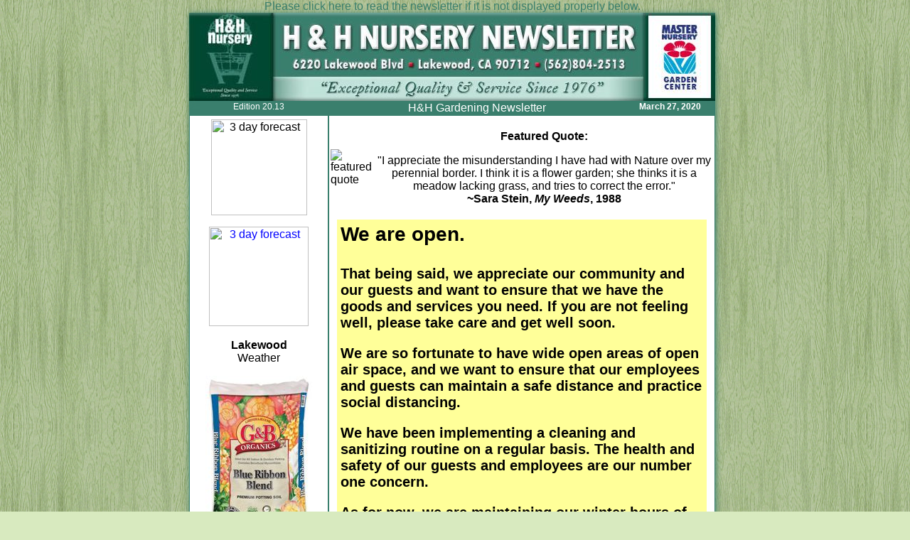

--- FILE ---
content_type: text/html; charset=iso-8859-1
request_url: http://hhnursery.com/news/20/13/
body_size: 10974
content:


 


<!--START PRINTIT -->
<!DOCTYPE HTML PUBLIC "-//W3C//DTD HTML 4.01 Transitional//EN">

<html>
<head>
<title>H&amp;H Gardening Newsletter: March 27, 2020</title>
 	<meta http-equiv="Content-Type" content="text/html; charset=iso-8859-1">

<link href="http://www.gardenpartners.com/css/news05.css" rel="stylesheet" type="text/css">
<style type="text/css">
<!--
body {
background-image: url(http://hhnursery.com/news/14/06/bg.gif);
color:#000000;
background-color:#d8eabf;
margin-top: 0px;
margin-left: 0px;
font-family:Arial, Helvetica, sans-serif;
}
a:link, a:visited, a:hover, a:active {
text-decoration: none; color:#0000ff;
}
.articlebod img{ padding:0; margin-right:5px; padding-top:6px }
.content .articlebod, .content .recipebod {padding-left:20px;padding-right:20px;}
.content .articlebod p,.content .recipebod p  {padding-bottom:8px;}
.content .recipebod li ,.content .articlebod li{padding-bottom:7px;}
.colorbar{width:100%;background:#3a7f6d; color:#fff;}
.colorborder{border: 1px solid #3a7f6d;}
.colorbordbar{width:100%;background:#3a7f6d; color:#fff;border: 1px solid #3a7f6d;}
a:visited { color: #000099;}
a:hover { color: #0000FF;}
div.but, input.but {font-weight:bold; font-family: 'Times New Roman', Times, serif; font-size:12px; line-height:16px; color:#ffd; }
.but a, .but input, but a:link, .but a:visited, .but a:active { margin:2px auto; background-color:#3a7f6d; color:#eee; font-weight:bold; padding:2px 0; border:3px outset #999; width:170px; text-align:center; }
.but a {display:block}
.but br {font-size:4px; line-height:8px}
.but a:hover ,.but input:hover, .but input:focus { color:#3a7f6d; background:#eee; border:3px inset #ccc; }
div.butno {padding:5px;font-weight:normal; font-family: 'Times New Roman', Times, serif; font-size:12px; background-color:#3a7f6d; }
.butno a, butno a:link, .butno a:visited {color:#003; font-size:11px;padding:3px; font-weight:normal; border:1px solid #b05; width:95%; background:#fff; text-align:center; display:block}
.butno br {font-size:4px; line-height:6px}
.butno a:focus,.butno a:hover,.butno a:active { color:#b05; background:#fee; }
.smallheader{
font-size:12px;
}
.style3 {color: #FFFFFF}
img {max-width: 100% !important;height: auto;}
-->
</style>

<base target="_blank">
</head>
<body>
<div class="articlebody">
<div align="center">
<a href="http://hhnursery.com/news/20/13" target="_blank" style="color:#3a7f6d">Please click here to read the newsletter if it is  not displayed properly below.
</a>
<br>      
<img src="http://hhnursery.com/news/14/06/header.jpg" alt="H&amp;H Gardening Newsletter" width="740" height="124" class="banner" style="background:#3c7e6e;box-shadow: 1px 1px 8px #3a7f6d;">
<br>
</div>  
</div>  
<table width="740"  align="center" cellpadding="0" cellspacing="0" bgcolor="#FFFFFF"  style="box-shadow: 1px 1px 8px #3a7f6d;">

<tr valign="top" class="colorbordbar">
<td  align="center" class="smallheader colorborder" id="edition" style="background:#3a7f6d;color:#ffffff">
Edition 20.13</td>
<td width="418" align="center" class="header colorborder" style="background:#3a7f6d;color:#ffffff"> 
H&amp;H Gardening Newsletter</td>
<td width="125"  align="center" class="smallheader colorborder" style="background:#3a7f6d;color:#ffffff">
<strong>March 27, 2020</strong></td>
</tr>
<tr bgcolor="#FFFFFF" >
<td width="195" align="center" valign="top" class="newscol colorborder" style="background:#ffffff">
<table width="100%" border="0" cellpadding="3" style="background:#ffffff">

<tr>
<td align="center" style="background:#ffffff">
<p><img src="http://gardenpartners.com/images/forecastheader.gif" width="135" height="38" alt="3 day forecast"></p>
<p><a href="http://www.weatherforyou.com/weather/California/Lakewood.html" target="_blank">
<img src="http://www.weatherforyou.net/fcgi-bin/hw3/hw3.cgi?config=png&amp;forecast=zone&amp;place=Lakewood&amp;state=CA&amp;alt=hwizonemicro&amp;daysonly=3&amp;hwvbg=&amp;hwvtc=" border="0" width="140" height="65" alt="3 day forecast"></a><br>
<span class="left"><br>
<strong>Lakewood</strong><br>
Weather
</span> </p>
<p>
<img src="http://hhnursery.com/news/14/06/kellog-4.jpg" border="0" alt="GBO Blue Ribbon Blend"><br>An exceptional potting soil for indoor and outdoor containers.
<br><br><br>
</p>

<a href="https://www.facebook.com/pages/H-H-Nursery/301564383219" target="_blank"><img src="http://hhnursery.com/news/14/14/facebook.jpg" alt="" border="0"></a> <br><br>


<table width="100%" border="0" align="center" cellpadding="0" class="colorborder">
<tr>
<td align="center" class="colorborder sblackhead" style="background:#ffffff">
Have a Look<br>Around the Site:
</td></tr>
<tr><td align="center" class="colorborder" style="background:#ffffff">
<div align="center" class="but">
  <p><a href="http://hhnursery.com/">Home</a><br>
      <a href="http://hhnursery.com/newsletter/" target="_blank">Archives</a><br>
      
</p>
</div>
</td>
</tr>
</table>

<br>
<table width="100%"  cellpadding="1" border="1"  class="colorborder">
<tr>
<td  class="colorborder sblackhead" align="center" style="background:#ffffff">
Subscribe Now to<br>
H&amp;H Gardening Newsletter</td></tr><tr><td align="center">
<a href="http://hhnursery.com//signup.php">Click here to add, remove or change your address.</a> 
</td>
</tr>
</table>


	<table width="100%"  class="colorbordbar" border="1">
	<tr>
  	<td class="colorborder" bgcolor="#FFFFFF" style="background:#ffffff"><div align="center">
<table width="100%" bgcolor="#ffffff" border="0" align="center">
  <tr>
<td align="center"><img src="http://www.gardenpartners.com/library/tips/images/now.gif" width="144" height="74" alt="">

<p class="tipshead"><strong>March</strong></p></td>
  </tr>
  <tr>
    <td align="left" class="tips">
<p style="color:#000"><strong>Plant Perennials</strong><br> This is perhaps the best month of the year to plant them. There are kinds to brighten every season, so put in a variety and you'll have something that is always coming into flower.</p>
    </td>
  </tr>
</table>	</div></td>
	</tr>
	</table>
<br>
<br>


<table width="100%" border="1" class="colorborder">
<tr>
<td class="articlebod" style="background:#ffffff">
<h4><strong><u>Contact Information:</u></strong></h4>

<p><strong>E-Mail:</strong><br>
  <a href="http://hhnursery.com/contact-us/">Click to e-mail us.</a></p>
  <p><strong>Telephone:<br>
</strong> (562) 804-2513</p>
<p><strong>Address:
</strong><br>
6220 Lakewood Blvd <br>
Lakewood, CA   90712</p>
 <p> <strong>Hours:</strong><br>
Monday through Friday: 7:30 - 5:00<br>
Saturday: 8:00 - 5:00 <br>
Sunday: 9:00 - 4:00<br>

 </p><br>
</td>
</tr>
</table>
<div class="lftside" style="font-size:12px;">
<br><br><br>
<img src="http://gardenpartners.com/partners/150new/GB-fert-Tomato-Vegetable.jpg" border="0" alt="GBO Tomato, Vegetable &amp; Herb Fertilizer"><br>Helps produce more abundant, better tasting and more nutritious vegetables.
<br><br><br>
<img src="http://hhnursery.com/news/14/06/kellog-2.jpg" border="0" alt="GBO Palm and Citrus"><br>Especially formulated for the needs of palm, cactus, citrus & succulents.



<br><br><br>   


<img src="http://www.gardenpartners.com/partners/150new/GP-fert-flowerbloom.jpg" border="0" alt="Gro-Power">
  <br><br>
<br>




<img src="http://hhnursery.com/news/14/06/kellog-3.jpg" border="0" alt="GBO Rose and Flower Mix"><br>Ideal for a variety of in-ground and container planting.<br><br><br>
 


       
 


           

       


</div>
</td>
</tr>
</table></td>
<td colspan="2" align= "center" valign="top" class="content colorborder" style="background:#ffffff">
<div align="left">  
<table width="100%" border="0" cellspacing="0" cellpadding="0" style="clear:both">    
<tr>      
<td align="center" style="background:#ffffff">&nbsp;
</td>    
</tr>
</table>   
<!--START PRINTIT -->

<table width="100%" border="0" align="center" cellpadding="2" cellspacing="0">
  <tr>
    <td align="left" valign="middle"><span class="quotepic"><img src="http://www.gardenpartners.com/library/quote/images/910.jpg" alt="featured quote"></span></td>
    <td align="center" valign="middle" class="quotebod"><p class="quotehead"><strong>Featured Quote: </strong></p>
      <p>&quot;I appreciate the misunderstanding I have had with Nature over my perennial border.  I think it is a flower garden; she thinks it is a meadow lacking grass, and tries to correct the error.&quot;  <br><strong>~Sara Stein, <em>My Weeds</em>, 1988</strong><br>
      </p></td>
  </tr>
</table><br><table width="520" border="0" align="center" cellpadding="0" cellspacing="0" style="font-size:17px">
<tr>
      <td align="left" bgcolor="#FFFF99" style="font-size:20px;font-weight:bold;padding:5px;">

<p style="font-size:28px;font-weight:bold">
We are open.</p>


<p>
That being said, we appreciate our community and our guests and want to ensure that we have the goods and services you need. If you are not feeling well, please take care and get well soon.</p>

<p>
We are so fortunate to have wide open areas of open air space, and we want to ensure that our employees and guests can maintain a safe distance and practice social distancing.</p>

<p>
We have been implementing a cleaning and sanitizing routine on a regular basis. The health and safety of our guests and employees are our number one concern.</p>

<p>
As for now, we are maintaining our winter hours of closing at 5:00 Monday through Saturday and 4:00 on Sunday. With the uncertainty of these times, we may need to adjust that, but we will keep you posted.
Again, we thank you for your patronage.</p>

</td>
    </tr>

<tr>
<td align="center" valign="top" bgcolor="#FFFFFF" class="articlebody"><br>

<img src="http://hhnursery.com/news/20/09/bc2.jpg" alt="" width="520" height="400">
<p align="center" style="font-size:30px;color:#D8393D"><strong>Buy 3 Bags of<br>Master Nursery Bumper Crop,<br>Get the 4th Bag FREE!</strong><br>

<span style="font-size:16px;color:#000000"> <strong>Subject to stock on hand. Cannot be combined with any other offer. Get it while you can - special ends 3/31/20. </strong></span></p><br>

</td>
</tr>

</table>
<br>







<center>
<img src="http://www.gardenpartners.com/library3/images/tomatohistory_med.jpg" alt="A Brief History of the Tomato">
</center>
<table cellspacing="0" cellpadding="5" width="100%" align="center" border="0">

  <tr>
    <td align="left" valign="top" class="articlebod">
<p>Few of us can conceive of cooking (or eating) without the presence  of tomatoes in our diet. In the US, the tomato is the summer vegetable  (or fruit?) most often grown at home--and there are plenty of cultivars to grow. The U.S. Department of Agriculture claims there  are 25,000 tomato varieties.</p>
<p> But this delicious food didn't always have it so easy. Up until  the 1800's, most people viewed the tomato with caution--and many  with outright fear. Originally grown by the Aztecs and Incas as early  as 700 A.D., it is thought that the first seeds made their way across  the Atlantic sometime in the 1500's. </p>
<p>Early Europeans categorized it with a group of well-known  poisonous plants of the era: henbane, mandrake and nightshade.  Because of its association with nightshade (whose hallucinogenic  effects include visions and the sense of flying), it quickly became  associated with witchcraft. In German folklore, witches would use  plants such as mandrake and nightshade to summon werewolves (in fact,  the common German name for "tomato" translates to "wolf  peach"); because of this, the tomato was widely avoided (by  everyone other than practitioners of the "dark arts," that is).</p>
<p> Legend has it that one of the main turning points in the  popularity of the tomato in the US is largely due to one Colonel Robert Gibbon  Johnson. On September 26, 1830, standing on the courthouse steps in  Salem, Massachusetts before a crowd of interested onlookers, he  proclaimed his intention to eat a whole basket of the red fruit and  survive. One member of the audience was his doctor, who loudly  stated, "The foolish colonel will froth and foam at the mouth and  double over with appendicitis. All that oxalic acid - one dose and he  is dead! He might even be exposing himself to brain fever! Should he,  by some unlikely chance, survive, his skin will stick to his stomach  and cause cancer!" Colonel Johnson proceeded to eat the basket of  tomatoes and survive with no ill effects.</p>
<p> Even with all its detractors, the tomato had a few fans. Some people once believed that placing a ripe tomato on a  	mantel of a new dwelling would ward off evil spirits and guarantee  	future prosperity. Since ripe tomatoes tended to go bad quickly, it became popular to make stuffed fabric tomatoes to put on the mantel. Invariably, people sewing began to use them as handy pin holders.  To this  	day, pincushions are very commonly covered with red fabric--and many still look like tomatoes. 
</p>
<p>Today, we are much more likely to put a ripe tomato on our plates  than on our mantels.  We can enjoy all the different shapes, colors  and flavors of tomatoes available. Here's wishing you a bumper crop  this summer!</p>
<p class="hide"><a href="http://www.gardenpartners.com/library3/printme.php?doc=tomatohistory.php">Click to print this article.</a></p>

</td></tr>
</table> <br><center><img src="http://www.gardenpartners.com/library2/images2/victory_med.jpg" alt="Victory Gardens Today?"></center>
<table cellspacing="0" cellpadding="5" width="100%" align="center" border="0">
<tr>
<td class="articlebod" valign="top" align="left">
<p>In the U.S., during World War I, we called them "War Gardens." They became "Victory Gardens" in World War II. And they saved this country and others from severe food shortages. It has been estimated that, in WWII,  home and community gardens produced more than one-third of all vegetables grown in the United States and provided about 70 percent of the vegetables eaten by Americans at home. </p>

<p>Victory Gardens came in every shape and size.  Governments and corporations promoted this call for self-reliance.  People in all areas, rural and urban alike, worked the soil to raise food for their families, friends, and neighbors.  Victory gardening enabled more supplies to be shipped to our troops around the world. </p>

<p>Nowadays, there are still remnants of these gardens in our backyards. Some are just home vegetable gardens. Others are yards filled with fruit trees, citrus, apricot, apples, avocado, etc. In some cities, they are community urban gardens. But our large farms are so efficient that it's unlikely we need any victory gardens anymore--or do we? </p>


<p>A home vegetable garden is a good way to save money, in more ways than one. If you like your vegetables really fresh, it's necessary to shop more often. With Covid-19 and all the &quot;stay ay home&quot; recommendations, we should avoid that.    And if that isn't a good enough argument for &quot;growing your own,&quot;  the taste of freshly-picked produce will convince you, if you just try it once!  Plucking fresh veggies or fruit from your own garden, just in time for that evening's meal, will give you a huge sense of pride, not to mention the unbelievable sweet freshness--even better than getting them from your local produce stand. Those of you who already grow your own vegetables can help by giving out a bit of your fresh fruits and vegetables to your neighbors. That alone may convince them to try it! </p>


<p>Many people resist growing food at home, for many reasons. </p>


<p>1) They think an attractive garden must be only decorative--and although many decorative flowers are edible (rose petals, for example), most people don't eat them. But many food plants are also decorative--eggplants have a very pretty flower, many herbs are grown as decorative plants, and pepper plants are often sold as ornamentals. Admittedly, tomato plants are generally unprepossessing--but you aren't limited to tomatoes!</p>


<p>2) Some people are low on space--apartment dwellers, for instance. Well...you'd be surprised what can be grown in a pot on your front patio or on a balcony (or even indoors). Some people even grow tomatoes upside-down as hanging plants. You can grow almost any vegetable in a pot, though okra or corn would probably tip the pots over, and watermelons probably aren't a great idea.  If you are in a large town or city,   community gardens are becoming more popular. </p>
<p>Find out if there is one--or interest in one--in your area. You   could also try garden sharing with someone who has the space but for some reason or other can't garden.  They provide the land, you plant it, and share the vegetables. Get creative. Even if you are in an apartment complex, your landlord might not mind your planting a few herbs around. </p>
<p>3) Some think growing their own food is just too much work. About half of the ones I know who say that they belong to a health club for exercise...no comment. Gardening is healthy exercise. We highly recommend it. </p>


<p>So, save some money, get some healthy exercise at home, and enjoy the great taste of freshly picked produce. Plant your own 'victory garden' and encourage your friends to do the same! </p>

<p class="hide"><a href="http://www.gardenpartners.com/library2/printme.php?doc=victory-cov.php">Click to print this article.</a></p>
</td></tr></table><br>
<table cellspacing="0" cellpadding="0" width="100%" align="center" border="0">
<tr valign="top">
<td align="center" valign="top"><img src="http://www.gardenpartners.com/library/images2/rosemary812_med.jpg" alt="Fragrant Rosemary"></td>
</tr>
</table>
<table cellspacing="0" cellpadding="5" width="100%" align="center" border="0">
  <tr>
    <td align="left" valign="top" class="articlebod">


<p>Perhaps one of the most versatile plants available for home gardens is the fragrant rosemary. A plant that dates back to ancient Roman times, rosemary remains as popular as ever due to its intensely fragrant foliage and bright, vivid blue flowers.</p>

<p>The foliage can add flavor and spice to cooking as well as aroma to potpourri and beauty to flower arrangements.</p>

<p>Rosemary plants are evergreen, and are not only attractive to look at but also easy to grow. They tolerate poor soil conditions, are very drought and heat tolerant once established and require only occasional feeding to keep them happy. They prefer full sun but will tolerate partial shade locations as well.</p>

<p>Rosemary plants are generally divided into two different types--upright and trailing.</p>

<p>Upright varieties have rigid upright branches with aromatic needle-like leaves. Most upright varieties can grow up to 4-6 feet high and half as wide. They can be placed as individual specimens or used to create beautiful low to medium-sized hedges.</p>

<p>Trailing varieties create a beautiful flow of fragrant foliage that forms an attractive carpet that can cascade from a container or rock wall. Trailing varieties also look great in rock gardens. These ground cover types generally grow 1-2 feet tall and can spread as much as 6-8 feet wide, if left untrimmed.</p>

<p>Rosemary plants are also are excellent for slopes and useful in erosion control.</p>

<p>Consider adding some rosemary plants to your garden. You'll love the fragrant foliage, as well as the butterflies and hummingbirds the beautiful blue flowers attract. </p>
<p class="hide"><a href="http://www.gardenpartners.com/library/printme.php?doc=rosemary812.php">Click to print this article.</a></p>
</td>
  </tr>
</table><br>
<table cellspacing="0" cellpadding="0" width="100%" align="center" border="0">
<tr valign="top">
<td align="center" valign="top" bgcolor="#ffffff"><img src="http://www.gardenpartners.com/library/images2/springlawn813_med.jpg" alt="Spring Lawn Care"></td>
</tr>
</table>
<table cellspacing="0" cellpadding="5" width="100%" align="center" border="0">
  <tr>
    <td align="left" valign="top" class="articlebod">


<p> Spring is here. The cool season grasses such as fescue, ryegrass, and bluegrass are those lawns over which people have exclaimed, &quot;You look marvelous!&quot; (Can't you just hear Billy Crystal?) They have been bright green all winter. They are still growing fast; mow them weekly with a rotary mower (to 1 1/2 inches in height). </p>

<p> You should be feeding all established lawns now with a <em> complete</em> lawn fertilizer--containing phosphorus and potassium as well as nitrogen--to get warm-season grasses off to a good start and keep cool-season grasses going longer. A healthy, well-fed lawn is better able to withstand pests and diseases and choke out weeds </p>

<p> Warm-season grasses, such as Bermuda, dichondra, and zoysia, are waking up from winter dormancy. As they start growing, begin mowing weekly with a reel mower to the correct height for each. Mow common Bermuda to 1 inch, hybrid Bermuda to 1/2 or 1/4 inch, St. Augustine to between 3/4 and 1 1/4 inches, and zoysia to 3/4 to 1 inch height. Cut Adalayd grass with a rotary mower between 3/4 and 1 inch in height. </p>

<p> We have mentioned two different kinds of lawn mowers: rotary and reel. A rotary mower is one in which one blade spins horizontally and uses a sucking and tearing action to cut the blades of grass. A reel mower is one in which the blades spin vertically and use a scissoring action to cut the blades of grass. </p>

<p> You notice that we recommend fertilizing with a <em> complete</em> fertilizer. While nitrogen gives your lawn top growth and a healthy green color you can see, phosphorus and potassium feed the roots and growth systems of the plant that are unseen but just as important. Phosphorus and potassium are longer lasting in soil than nitrogen, so one feeding a season with them is often adequate. After this complete feeding, you can switch to a less expensive, pure nitrogen fertilizer if desired, and feed warm-season grasses with it once a month for the rest of the growing season. </p>

<p> Before applying your complete fertilizer, be sure to read the instructions for your lawn type. Apply fertilizer when the ground is damp and grass blades dry, and follow up by watering deeply. Otherwise, you risk burning your lawn. As an alternative fertilizer for the cool season lawn, add coated slow-release fertilizer. Cool-season grasses need little or no fertilizer during the warmer months of the year. Slow release fertilizer will work perfectly for this type of lawn. </p>

<p> Irrigate all lawns now, according to their individual needs, if  rains have not been adequate. </p>

<p> Both warm- and cool-season grasses may be bought as sod, and cool-season grasses can be planted from sod any month year-round. Although you can plant both warm- and cool-season grasses from seed this month, fall is actually a better time to plant cool-season grass seed. 
This is because fall planting gives cool-season grasses planted from seed more time to establish a root system before summer heat arrives. When planting warm-season grasses, wait until the weather has warmed up in your area. (If you plan to plant zoysia, it's best to wait until June.) </p>

<p> There are numerous lawn types and you should investigate each of them before choosing and planting one. How do you choose which grass is right for you? There are many considerations: sun, shade, foot traffic, pets, children, hardiness, style, color, and simply the &quot;look&quot; that you like. </p>

<p> When planting a new lawn, regardless of the type of grass and method of planting you choose, be sure to prepare the site thoroughly. If you're planting an invasive grass, such as Bermuda or an invasive variety of zoysia, first install edging to keep it from creeping into borders. </p>

<p> For all lawns, roto-till deeply, add plenty of soil amendment, then level and roll this amended ground. &quot;Level&quot; might mean rolling the area completely flat or it may mean compacting the soil but adding mounded areas of interest. 
The point is to level out soil so that your new lawn is not filled with hundreds of hills and valleys that would make walking on it (and mowing it) difficult. </p>

<p> If you have chosen to put in a seed lawn, sprinkle seeds evenly. This is most efficiently done using a hand-held fertilizer spreader or a seed spreader and covering the seeds with mulch or a lawn topper product. </p>

<p> Perhaps you are putting in a lawn that can be grown from stolons. Stolons are little portions of the plant that will root once in contact with the soil. St. Augustine is an example of this type of grass. Either roll stolons with a roller to press them into the soil or simply partially cover them with topsoil or a lawn topper product. Keep your freshly planted lawn damp until established. Sprinkle it two or three times daily, and avoid watering late in the day. </p>

<p>Just water and watch. In a few months--voil&agrave;--your new lawn!</p>
<p class="hide"><a href="http://www.gardenpartners.com/library/printme.php?doc=springlawn813.php">Click to print this article.</a></p>
</td>
  </tr>
</table><br>
<table cellspacing="0" cellpadding="0" width="100%" align="center" border="0">
<tr valign="top" style="background:#ffffff;">
<td align="center" valign="top" bgcolor="#888A4B"><img src="http://www.gardenpartners.com/library/images/gcnmascot_mednc1.jpg" alt="Garden Primer"></td>
</tr>
</table>
<table cellspacing="0" cellpadding="5" width="100%" align="center" border="0">

  <tr>
    <td align="left" valign="top" class="articlebod">
<!-- Remove below if there are no fillins -->
<p><strong>Is rainwater really better than faucet water for my plants?
</strong></p>
<p><strong><em>Answer:</em></strong></p>
<p>Yes.</p>

<p> Many municipal water systems put chlorine and other chemicals in the water. Chlorine is bad for soil bacteria, not to mention our air. Rainwater is oxygenated, un-chlorinated and warmer than tap water, qualities that make it a better source for plants and safer for the environment. Cold tap water can also &quot;shock&quot; your plants. </p>

<p>There is a growing movement to conserve water by collecting rainwater in plastic barrels. The water   collected this way  is better for plants, plus you don't have to pay for it. It also reduces energy consumption--every 1,000 gallons of tap water requires about one kilowatt hour of energy to be treated and pumped. Reducing such water use also slows the need to expand municipal water treatment and sewage plants. </p>

<p>If you decide to use a rain barrel, make sure it's childproof. To be safe for kids (and inquisitive animals), it should have a secure lid that can't be opened easily. You don't want anyone using your rain barrel as a swimming pool! </p>
<p class="hide"><a href="http://www.gardenpartners.com/library/printme.php?doc=primers/rainwater-or-faucet.php">Click to print this article.</a></p>
</td>
  </tr>
</table><br>
<!--START PRINTIT -->
<table cellspacing="0" cellpadding="0" width="100%" align="center" border="0">
<tr valign="bottom">
	<td align="center" valign="top"><img src="http://www.gardenpartners.com/library/recipes/images/820_med.jpg" alt="Banana Spring Rolls"></td>
</tr>
</table>
<table cellspacing="0" cellpadding="5" width="100%" align="center" border="0">
  <tr valign="bottom">
    <td align="left" valign="top" class="recipebod"> 
      <p>This is wonderful  served with vanilla ice cream! </p>
      <p><strong>Ingredients:</strong></p>	
      <ul>
        <li>2 large bananas</li>
        <li>8 (7-inch square) spring roll wrappers</li>
        <li>1 cup brown sugar, or to taste</li>
        <li>1 quart oil for deep frying</li>
      </ul>    </tr>
<tr valign="bottom">
	<td align="left" valign="top" class="recipebod">
<p class="recipeuline"><strong>Step by Step:</strong> </p>

        <ul>
          <li> Preheat the oil in a deep-fryer or large cast-iron skillet to 375 degrees F (190 degrees C).</li>
          <li>Peel bananas, and slice them in half lengthwise, then crosswise into fourths. </li>
<li>Place one piece of banana diagonally across the corner of a spring roll wrapper, and sprinkle with brown sugar to taste. 
</li>
<li>Roll from the corner to the center, then fold top and bottom corners in, and continue rolling. Dip your finger in water and brush the last edge to seal. Repeat with remaining banana pieces.</li>
          <li> Fry a few banana rolls at a time in the hot oil until evenly browned. Remove to paper towels to drain.</li>
<li>Serve hot or cold.</li>
        </ul>
        <p>Yield: 8 servings 
          <!--END PRINTIT -->
                  </p>      <p><span class="cen"><a href="http://gardenpartners.com/library/recipes/printme.php?doc=1020.php" target="_blank"><img src="http://gardenpartners.com/library/recipes/images/print.gif" alt="print" width="111" border="0"></a></span></p> </td>
</tr>
</table>
<br>
</div>
</td>
</tr>

<tr>
<td colspan="3" class="gpfooter" align="center" valign="top" style="background:#ffffff">

  <table width="100%" cellpadding="0" cellspacing="5" border="0" bgcolor="#FFFFFF">
    <tr class="footer">
      <td width="75" valign="middle" bgcolor="#FFFFFF" class="footer"><img src="http://www.gardenpartners.com/can/gplogosm.jpg" alt="Garden Center News" width="72" height="51" hspace="5" border="0" align="left"></td>
    <td valign="middle" bgcolor="#FFFFFF" class="footer">Written content &copy;   Garden Partners LLC, or respective authors. All Rights Reserved. <a href="http://hhnursery.com/news/PrivacyPolicy.html" target="_blank">Privacy
Policy</a>. All written content  contained in this site is protected by United States copyright law and may not be reproduced, distributed, transmitted, displayed, published, or broadcast without prior written permission of Garden Partners, LLC. You may not alter or remove any trademark, copyright or other notice from copies of the content. 
</td>
</tr>
  </table>


</td>
</tr>
</table>
</body>
</html>
<!--END PRINTIT -->